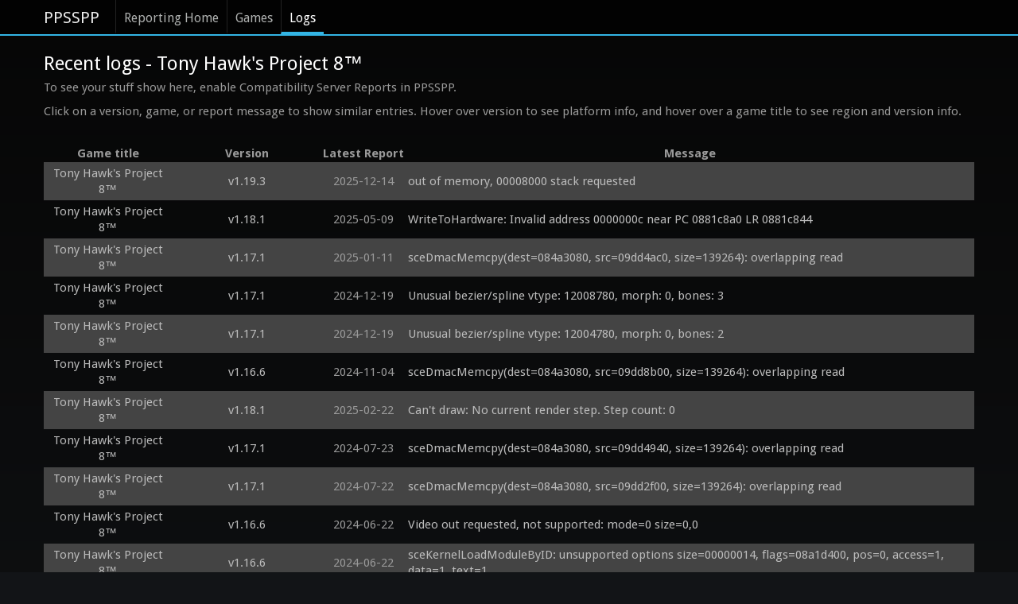

--- FILE ---
content_type: text/html; charset=utf-8
request_url: https://report.ppsspp.org/logs/game/ULUS10197_2.03
body_size: 6432
content:
<!doctype html>
<!--[if lt IE 7]> <html class="no-js lt-ie9 lt-ie8 lt-ie7" lang="en"> <![endif]-->
<!--[if IE 7]>		<html class="no-js lt-ie9 lt-ie8" lang="en"> <![endif]-->
<!--[if IE 8]>		<html class="no-js lt-ie9" lang="en"> <![endif]-->
<!--[if gt IE 8]><!--> <html class="no-js" lang="en"> <!--<![endif]-->
<head>
	<meta charset="utf-8">
	<meta http-equiv="X-UA-Compatible" content="IE=edge,chrome=1">
	<title>Tony Hawk&#039;s Project 8™ - PPSSPP Reporting: Recent Logs</title>
	<link rel="stylesheet" href="/css/style.min.css">
	<link rel="stylesheet" href="/css/logs.min.css">
	<script src="/js/libs/modernizr-2.5.3-respond-1.1.0.min.js"></script>
</head>
<body>
	<div class="navbar navbar-fixed-top"><div class="navbar-inner"><div class="container">
		<a class="brand" href="//www.ppsspp.org/index.html">PPSSPP</a>
		<div class="nav">
			<ul class="nav">
				<li><a href="/">Reporting Home</a></li>
				<li><a href="/games">Games</a></li>
				<li class="active"><a href="/logs">Logs</a></li>
			</ul>
		</div>
	</div></div></div>
	<div class="container report-ppsspp-org" id="page-reporting-logs">
		<h2 class="page-title">Recent logs - Tony Hawk&#039;s Project 8™</h2>
		<p>To see your stuff show here, enable Compatibility Server Reports in PPSSPP.</p>

		<p>Click on a version, game, or report message to show similar entries.  Hover over version to see platform info, and hover over a game title to see region and version info.</p>

		<table id="reporting-logs-table">
			<tr>
				<th>Game title</th>
				<th>Version</th>
				<th>Latest Report</th>
				<th>Message</th>
			</tr>
			<tr class="messages">
				<td class="title" title="ULUS10197_2.03"><a href="/logs/game/ULUS10197_2.03" class="title-text">Tony Hawk&#039;s Project 8™</a></td>
				<td class="version" title="Windows 64, Android
Mali-G52 MC2 ES 3.2 v1.r20p0-01rel0.2ecdebafc539890b5b86a06d83f2e755, ATI Technologies Inc.
MT6769Z, 8 cores, Half, Thumb, FastMult, EDSP, TLS, VFP, VFPv3, VFPv4, NEON, IDIVa, IDIVt, AuthenticAMD, 2 cores, SSE, SSE2, SSE3, SSSE3, SSE4.1, SSE4.2, SSE4A, AVX, AVX2, FMA3, AES, SHA, F16C, BMI1, BMI2, POPCNT, MOVBE, LZCNT, 64-bit support"><a href="/logs/version/v1.19.3" class="version-text">v1.19.3</a></td>
				<td class="latest_report-text" title="2025-12-14 21:33:35 UTC">2025-12-14</td>
				<td class="message"><a href="/logs/kind/1231" class="message-text">out of memory, 00008000 stack requested</a></td>
			</tr><tr class="messages">
				<td class="title" title="ULUS10197_2.03"><a href="/logs/game/ULUS10197_2.03" class="title-text">Tony Hawk&#039;s Project 8™</a></td>
				<td class="version" title="Android
PowerVR Rogue GE8320 ES 3.2 build 1.11@5425693
MT6762V/WD, 8 cores, NEON, 64-bit"><a href="/logs/version/v1.18.1" class="version-text">v1.18.1</a></td>
				<td class="latest_report-text" title="2025-05-09 18:14:52 UTC">2025-05-09</td>
				<td class="message"><a href="/logs/kind/305" class="message-text">WriteToHardware: Invalid address 0000000c near PC 0881c8a0 LR 0881c844</a></td>
			</tr><tr class="messages">
				<td class="title" title="ULUS10197_2.03"><a href="/logs/game/ULUS10197_2.03" class="title-text">Tony Hawk&#039;s Project 8™</a></td>
				<td class="version" title="Android
Mali-G57 MC2
Unknown, 8 cores, NEON, 64-bit"><a href="/logs/version/v1.17.1" class="version-text">v1.17.1</a></td>
				<td class="latest_report-text" title="2025-01-11 02:59:20 UTC">2025-01-11</td>
				<td class="message"><a href="/logs/kind/964" class="message-text">sceDmacMemcpy(dest=084a3080, src=09dd4ac0, size=139264): overlapping read</a></td>
			</tr><tr class="messages">
				<td class="title" title="ULUS10197_2.03"><a href="/logs/game/ULUS10197_2.03" class="title-text">Tony Hawk&#039;s Project 8™</a></td>
				<td class="version" title="Android
Mali-G57 MC2
Unknown, 8 cores, NEON, 64-bit"><a href="/logs/version/v1.17.1" class="version-text">v1.17.1</a></td>
				<td class="latest_report-text" title="2024-12-19 01:16:35 UTC">2024-12-19</td>
				<td class="message"><a href="/logs/kind/973" class="message-text">Unusual bezier/spline vtype: 12008780, morph: 0, bones: 3</a></td>
			</tr><tr class="messages">
				<td class="title" title="ULUS10197_2.03"><a href="/logs/game/ULUS10197_2.03" class="title-text">Tony Hawk&#039;s Project 8™</a></td>
				<td class="version" title="Android
Mali-G57 MC2
Unknown, 8 cores, NEON, 64-bit"><a href="/logs/version/v1.17.1" class="version-text">v1.17.1</a></td>
				<td class="latest_report-text" title="2024-12-19 01:16:37 UTC">2024-12-19</td>
				<td class="message"><a href="/logs/kind/973" class="message-text">Unusual bezier/spline vtype: 12004780, morph: 0, bones: 2</a></td>
			</tr><tr class="messages">
				<td class="title" title="ULUS10197_2.03"><a href="/logs/game/ULUS10197_2.03" class="title-text">Tony Hawk&#039;s Project 8™</a></td>
				<td class="version" title="Mac
Intel(R) Iris(TM) Graphics 6000
GenuineIntel, 2 cores, SSE, SSE2, SSE3, SSSE3, SSE4.1, SSE4.2, AVX, AVX2, FMA3, AES, TSX, F16C, BMI1, BMI2, POPCNT, MOVBE, LZCNT, 64-bit support"><a href="/logs/version/v1.16.6" class="version-text">v1.16.6</a></td>
				<td class="latest_report-text" title="2024-11-04 21:11:12 UTC">2024-11-04</td>
				<td class="message"><a href="/logs/kind/964" class="message-text">sceDmacMemcpy(dest=084a3080, src=09dd8b00, size=139264): overlapping read</a></td>
			</tr><tr class="messages">
				<td class="title" title="ULUS10197_2.03"><a href="/logs/game/ULUS10197_2.03" class="title-text">Tony Hawk&#039;s Project 8™</a></td>
				<td class="version" title="Android
Mali-G68, Mali-G52
Unknown, 8 cores, NEON, 64-bit"><a href="/logs/version/v1.18.1" class="version-text">v1.18.1</a></td>
				<td class="latest_report-text" title="2025-02-22 23:49:08 UTC">2025-02-22</td>
				<td class="message"><a href="/logs/kind/1195" class="message-text">Can&#039;t draw: No current render step. Step count: 0</a></td>
			</tr><tr class="messages">
				<td class="title" title="ULUS10197_2.03"><a href="/logs/game/ULUS10197_2.03" class="title-text">Tony Hawk&#039;s Project 8™</a></td>
				<td class="version" title="Android
Adreno (TM) 505
Qualcomm Technologies, Inc SDM43, 8 cores, Half, Thumb, FastMult, EDSP, TLS, VFP, VFPv3, VFPv4, NEON, IDIVa, IDIVt"><a href="/logs/version/v1.17.1" class="version-text">v1.17.1</a></td>
				<td class="latest_report-text" title="2024-07-23 05:56:53 UTC">2024-07-23</td>
				<td class="message"><a href="/logs/kind/964" class="message-text">sceDmacMemcpy(dest=084a3080, src=09dd4940, size=139264): overlapping read</a></td>
			</tr><tr class="messages">
				<td class="title" title="ULUS10197_2.03"><a href="/logs/game/ULUS10197_2.03" class="title-text">Tony Hawk&#039;s Project 8™</a></td>
				<td class="version" title="Android
Adreno (TM) 505
Qualcomm Technologies, Inc SDM43, 8 cores, Half, Thumb, FastMult, EDSP, TLS, VFP, VFPv3, VFPv4, NEON, IDIVa, IDIVt"><a href="/logs/version/v1.17.1" class="version-text">v1.17.1</a></td>
				<td class="latest_report-text" title="2024-07-22 17:19:29 UTC">2024-07-22</td>
				<td class="message"><a href="/logs/kind/964" class="message-text">sceDmacMemcpy(dest=084a3080, src=09dd2f00, size=139264): overlapping read</a></td>
			</tr><tr class="messages">
				<td class="title" title="ULUS10197_2.03"><a href="/logs/game/ULUS10197_2.03" class="title-text">Tony Hawk&#039;s Project 8™</a></td>
				<td class="version" title="Android
Adreno (TM) 610
Qualcomm Technologies, Inc KHAJE, 8 cores, NEON, 64-bit"><a href="/logs/version/v1.16.6" class="version-text">v1.16.6</a></td>
				<td class="latest_report-text" title="2024-06-22 13:41:53 UTC">2024-06-22</td>
				<td class="message"><a href="/logs/kind/863" class="message-text">Video out requested, not supported: mode=0 size=0,0</a></td>
			</tr><tr class="messages">
				<td class="title" title="ULUS10197_2.03"><a href="/logs/game/ULUS10197_2.03" class="title-text">Tony Hawk&#039;s Project 8™</a></td>
				<td class="version" title="Android
Adreno (TM) 610
Qualcomm Technologies, Inc KHAJE, 8 cores, NEON, 64-bit"><a href="/logs/version/v1.16.6" class="version-text">v1.16.6</a></td>
				<td class="latest_report-text" title="2024-06-22 13:41:52 UTC">2024-06-22</td>
				<td class="message"><a href="/logs/kind/456" class="message-text">sceKernelLoadModuleByID: unsupported options size=00000014, flags=08a1d400, pos=0, access=1, data=1, text=1</a></td>
			</tr><tr class="messages">
				<td class="title" title="ULUS10197_2.03"><a href="/logs/game/ULUS10197_2.03" class="title-text">Tony Hawk&#039;s Project 8™</a></td>
				<td class="version" title="Android
Adreno (TM) 610
Qualcomm Technologies, Inc KHAJE, 8 cores, NEON, 64-bit"><a href="/logs/version/v1.16.6" class="version-text">v1.16.6</a></td>
				<td class="latest_report-text" title="2024-06-22 13:41:53 UTC">2024-06-22</td>
				<td class="message"><a href="/logs/kind/456" class="message-text">sceKernelLoadModuleByID: unsupported options size=00000014, flags=0000001c, pos=0, access=1, data=2, text=2</a></td>
			</tr><tr class="messages">
				<td class="title" title="ULUS10197_2.03"><a href="/logs/game/ULUS10197_2.03" class="title-text">Tony Hawk&#039;s Project 8™</a></td>
				<td class="version" title="iOS
Apple Inc.
Unknown, 2 cores, SWP, Half, FastMult, EDSP, ThumbEE, TLS, VFP, VFPv3, NEON, 64-bit"><a href="/logs/version/v1.17.1-491-g9cdd97c13b" class="version-text">v1.17.1-491-g9cdd97c13b</a></td>
				<td class="latest_report-text" title="2024-05-30 01:20:22 UTC">2024-05-30</td>
				<td class="message"><a href="/logs/kind/456" class="message-text">sceKernelLoadModuleByID: unsupported options size=00000014, flags=089a5164, pos=0, access=1, data=2, text=2</a></td>
			</tr><tr class="messages">
				<td class="title" title="ULUS10197_2.03"><a href="/logs/game/ULUS10197_2.03" class="title-text">Tony Hawk&#039;s Project 8™</a></td>
				<td class="version" title="Android
Mali-G57 MC2
MT6833GP, 8 cores, NEON, 64-bit"><a href="/logs/version/v1.15.3" class="version-text">v1.15.3</a></td>
				<td class="latest_report-text" title="2024-05-04 09:13:45 UTC">2024-05-04</td>
				<td class="message"><a href="/logs/kind/455" class="message-text">sceKernelLoadModule: unsupported options size=00000014, flags=000001a4, pos=0, access=1, data=2, text=2</a></td>
			</tr><tr class="messages">
				<td class="title" title="ULUS10197_2.03"><a href="/logs/game/ULUS10197_2.03" class="title-text">Tony Hawk&#039;s Project 8™</a></td>
				<td class="version" title="Android
Mali-G57 MC2
MT6833GP, 8 cores, NEON, 64-bit"><a href="/logs/version/v1.15.3" class="version-text">v1.15.3</a></td>
				<td class="latest_report-text" title="2024-05-04 09:13:44 UTC">2024-05-04</td>
				<td class="message"><a href="/logs/kind/455" class="message-text">sceKernelLoadModule: unsupported options size=00000014, flags=000001a4, pos=0, access=1, data=1, text=1</a></td>
			</tr><tr class="messages">
				<td class="title" title="ULUS10197_2.03"><a href="/logs/game/ULUS10197_2.03" class="title-text">Tony Hawk&#039;s Project 8™</a></td>
				<td class="version" title="Android
Mali-G57 MC2
MT6833GP, 8 cores, NEON, 64-bit"><a href="/logs/version/v1.15.3" class="version-text">v1.15.3</a></td>
				<td class="latest_report-text" title="2024-05-04 09:13:41 UTC">2024-05-04</td>
				<td class="message"><a href="/logs/kind/455" class="message-text">sceKernelLoadModule: unsupported options size=00000014, flags=0899a900, pos=0, access=1, data=2, text=2</a></td>
			</tr><tr class="messages">
				<td class="title" title="ULUS10197_2.03"><a href="/logs/game/ULUS10197_2.03" class="title-text">Tony Hawk&#039;s Project 8™</a></td>
				<td class="version" title="Android
Mali-G57 MC2
MT6833GP, 8 cores, NEON, 64-bit"><a href="/logs/version/v1.15.3" class="version-text">v1.15.3</a></td>
				<td class="latest_report-text" title="2024-05-04 09:13:43 UTC">2024-05-04</td>
				<td class="message"><a href="/logs/kind/455" class="message-text">sceKernelLoadModule: unsupported options size=00000014, flags=0899a900, pos=0, access=1, data=1, text=1</a></td>
			</tr><tr class="messages">
				<td class="title" title="ULUS10197_2.03"><a href="/logs/game/ULUS10197_2.03" class="title-text">Tony Hawk&#039;s Project 8™</a></td>
				<td class="version" title="Android
Mali-G57 MC2, Adreno™ 619 ES 3.2 V@0530.51 (GIT@82d27a90b3, I4ee8f6bced, 1689170680) (Date:07/12/23), Adreno™ 610 ES 3.2 V@0615.76 (GIT@fc9849b050, Ibccd5936db, 1700474993) (Date:11/20/23)
Unknown, 8 cores, NEON, 64-bit, MT6833GP, 8 cores, NEON, 64-bit"><a href="/logs/version/v1.17.1" class="version-text">v1.17.1</a></td>
				<td class="latest_report-text" title="2024-10-07 16:13:07 UTC">2024-10-07</td>
				<td class="message"><a href="/logs/kind/455" class="message-text">sceKernelLoadModule: unsupported options size=00000014, flags=00000000, pos=0, access=1, data=1, text=1</a></td>
			</tr><tr class="messages">
				<td class="title" title="ULUS10197_2.03"><a href="/logs/game/ULUS10197_2.03" class="title-text">Tony Hawk&#039;s Project 8™</a></td>
				<td class="version" title="Android
Mali-G57 MC2, Adreno™ 619 ES 3.2 V@0530.51 (GIT@82d27a90b3, I4ee8f6bced, 1689170680) (Date:07/12/23), Adreno™ 610 ES 3.2 V@0615.76 (GIT@fc9849b050, Ibccd5936db, 1700474993) (Date:11/20/23)
Unknown, 8 cores, NEON, 64-bit, MT6833GP, 8 cores, NEON, 64-bit"><a href="/logs/version/v1.17.1" class="version-text">v1.17.1</a></td>
				<td class="latest_report-text" title="2024-10-07 16:13:08 UTC">2024-10-07</td>
				<td class="message"><a href="/logs/kind/455" class="message-text">sceKernelLoadModule: unsupported options size=00000014, flags=00000000, pos=0, access=1, data=2, text=2</a></td>
			</tr><tr class="messages">
				<td class="title" title="ULUS10197_2.03"><a href="/logs/game/ULUS10197_2.03" class="title-text">Tony Hawk&#039;s Project 8™</a></td>
				<td class="version" title="iOS
Apple Inc.
Unknown, 6 cores, SWP, Half, FastMult, EDSP, ThumbEE, TLS, VFP, VFPv3, NEON, 64-bit"><a href="/logs/version/v1.15.4-69-gca75e2015" class="version-text">v1.15.4-69-gca75e2015</a></td>
				<td class="latest_report-text" title="2024-01-29 05:04:22 UTC">2024-01-29</td>
				<td class="message"><a href="/logs/kind/304" class="message-text">ReadFromHardware: Invalid address 0a000000 near PC 0881c020 LR 0881c008</a></td>
			</tr><tr class="messages">
				<td class="title" title="ULUS10197_2.03"><a href="/logs/game/ULUS10197_2.03" class="title-text">Tony Hawk&#039;s Project 8™</a></td>
				<td class="version" title="iOS
Apple Inc.
Unknown, 6 cores, SWP, Half, FastMult, EDSP, ThumbEE, TLS, VFP, VFPv3, NEON, 64-bit"><a href="/logs/version/v1.15.4-69-gca75e2015" class="version-text">v1.15.4-69-gca75e2015</a></td>
				<td class="latest_report-text" title="2024-01-29 05:04:22 UTC">2024-01-29</td>
				<td class="message"><a href="/logs/kind/305" class="message-text">WriteToHardware: Invalid address 0a000000 near PC 0881c01c LR 0881c008</a></td>
			</tr><tr class="messages">
				<td class="title" title="ULUS10197_2.03"><a href="/logs/game/ULUS10197_2.03" class="title-text">Tony Hawk&#039;s Project 8™</a></td>
				<td class="version" title="iOS
Apple Inc.
Unknown, 6 cores, SWP, Half, FastMult, EDSP, ThumbEE, TLS, VFP, VFPv3, NEON, 64-bit"><a href="/logs/version/v1.15.4-69-gca75e2015" class="version-text">v1.15.4-69-gca75e2015</a></td>
				<td class="latest_report-text" title="2024-01-29 05:04:18 UTC">2024-01-29</td>
				<td class="message"><a href="/logs/kind/305" class="message-text">WriteToHardware: Invalid address 00000000 near PC 0881c814 LR 0881c7c0</a></td>
			</tr><tr class="messages">
				<td class="title" title="ULUS10197_2.03"><a href="/logs/game/ULUS10197_2.03" class="title-text">Tony Hawk&#039;s Project 8™</a></td>
				<td class="version" title="iOS, Android
Apple Inc., Adreno (TM) 505
Qualcomm Technologies, Inc SDM43, 8 cores, NEON, 64-bit, Unknown, 6 cores, SWP, Half, FastMult, EDSP, ThumbEE, TLS, VFP, VFPv3, NEON, 64-bit"><a href="/logs/version/v1.17.1" class="version-text">v1.17.1</a></td>
				<td class="latest_report-text" title="2024-10-20 16:44:46 UTC">2024-10-20</td>
				<td class="message"><a href="/logs/kind/304" class="message-text">ReadFromHardware: Invalid address 00000000 near PC 0881c150 LR 0881c14c</a></td>
			</tr><tr class="messages">
				<td class="title" title="ULUS10197_2.03"><a href="/logs/game/ULUS10197_2.03" class="title-text">Tony Hawk&#039;s Project 8™</a></td>
				<td class="version" title="iOS
Apple Inc.
Unknown, 6 cores, SWP, Half, FastMult, EDSP, ThumbEE, TLS, VFP, VFPv3, NEON, 64-bit"><a href="/logs/version/v1.15.4-69-gca75e2015" class="version-text">v1.15.4-69-gca75e2015</a></td>
				<td class="latest_report-text" title="2024-01-29 04:48:02 UTC">2024-01-29</td>
				<td class="message"><a href="/logs/kind/304" class="message-text">ReadFromHardware: Invalid address 00000048 near PC 08815f34 LR 08815f24</a></td>
			</tr><tr class="messages">
				<td class="title" title="ULUS10197_2.03"><a href="/logs/game/ULUS10197_2.03" class="title-text">Tony Hawk&#039;s Project 8™</a></td>
				<td class="version" title="iOS
Apple Inc.
Unknown, 6 cores, SWP, Half, FastMult, EDSP, ThumbEE, TLS, VFP, VFPv3, NEON, 64-bit"><a href="/logs/version/v1.15.4-69-gca75e2015" class="version-text">v1.15.4-69-gca75e2015</a></td>
				<td class="latest_report-text" title="2024-01-29 04:47:15 UTC">2024-01-29</td>
				<td class="message"><a href="/logs/kind/304" class="message-text">ReadFromHardware: Invalid address 0a0000a0 near PC 089901e8 LR 089901ec</a></td>
			</tr><tr class="messages">
				<td class="title" title="ULUS10197_2.03"><a href="/logs/game/ULUS10197_2.03" class="title-text">Tony Hawk&#039;s Project 8™</a></td>
				<td class="version" title="Android
PowerVR Rogue GE8322 ES 3.2 build 1.18@6267915
UNISOC SC9863A, 8 cores, Half, Thumb, FastMult, EDSP, TLS, VFP, VFPv3, VFPv4, NEON, IDIVa, IDIVt"><a href="/logs/version/v1.16.6" class="version-text">v1.16.6</a></td>
				<td class="latest_report-text" title="2024-01-06 18:33:00 UTC">2024-01-06</td>
				<td class="message"><a href="/logs/kind/455" class="message-text">sceKernelLoadModule: unsupported options size=00000014, flags=08c98210, pos=0, access=1, data=2, text=2</a></td>
			</tr><tr class="messages">
				<td class="title" title="ULUS10197_2.03"><a href="/logs/game/ULUS10197_2.03" class="title-text">Tony Hawk&#039;s Project 8™</a></td>
				<td class="version" title="Android
PowerVR Rogue GE8322 ES 3.2 build 1.18@6267915
UNISOC SC9863A, 8 cores, Half, Thumb, FastMult, EDSP, TLS, VFP, VFPv3, VFPv4, NEON, IDIVa, IDIVt"><a href="/logs/version/v1.16.6" class="version-text">v1.16.6</a></td>
				<td class="latest_report-text" title="2024-01-06 18:32:58 UTC">2024-01-06</td>
				<td class="message"><a href="/logs/kind/455" class="message-text">sceKernelLoadModule: unsupported options size=00000014, flags=08caf9fc, pos=0, access=1, data=1, text=1</a></td>
			</tr><tr class="messages">
				<td class="title" title="ULUS10197_2.03"><a href="/logs/game/ULUS10197_2.03" class="title-text">Tony Hawk&#039;s Project 8™</a></td>
				<td class="version" title="Linux
ARM
Amlogic, 4 cores, NEON, 64-bit"><a href="/logs/version/v1.12.3-1264-gf8c219b7f" class="version-text">v1.12.3-1264-gf8c219b7f</a></td>
				<td class="latest_report-text" title="2023-12-09 17:33:29 UTC">2023-12-09</td>
				<td class="message"><a href="/logs/kind/1110" class="message-text">Failed to read valid video stream data from header</a></td>
			</tr><tr class="messages">
				<td class="title" title="ULUS10197_2.03"><a href="/logs/game/ULUS10197_2.03" class="title-text">Tony Hawk&#039;s Project 8™</a></td>
				<td class="version" title="Android
Mali-G52 MC2
MT6769V/CT, 8 cores, Half, Thumb, FastMult, EDSP, TLS, VFP, VFPv3, VFPv4, NEON, IDIVa, IDIVt"><a href="/logs/version/v1.9.4" class="version-text">v1.9.4</a></td>
				<td class="latest_report-text" title="2023-12-06 21:43:04 UTC">2023-12-06</td>
				<td class="message"><a href="/logs/kind/964" class="message-text">sceDmacMemcpy(dest=04000000, src=08510000, size=557056): overlapping read</a></td>
			</tr><tr class="messages">
				<td class="title" title="ULUS10197_2.03"><a href="/logs/game/ULUS10197_2.03" class="title-text">Tony Hawk&#039;s Project 8™</a></td>
				<td class="version" title="Android
Adreno™ 308 ES 3.0 V@269.0 AU@08.01.00.312.045 (GIT@If99a9f7b1f)
Qualcomm Technologies, Inc MSM89, 4 cores, Half, Thumb, FastMult, EDSP, TLS, VFP, VFPv3, VFPv4, NEON, IDIVa, IDIVt"><a href="/logs/version/v1.16.6" class="version-text">v1.16.6</a></td>
				<td class="latest_report-text" title="2023-11-12 17:22:07 UTC">2023-11-12</td>
				<td class="message"><a href="/logs/kind/964" class="message-text">sceDmacMemcpy(dest=084a3080, src=09ddbc40, size=139264): overlapping read</a></td>
			</tr><tr class="messages">
				<td class="title" title="ULUS10197_2.03"><a href="/logs/game/ULUS10197_2.03" class="title-text">Tony Hawk&#039;s Project 8™</a></td>
				<td class="version" title="Android
Adreno™ 308 ES 3.0 V@269.0 AU@08.01.00.312.045 (GIT@If99a9f7b1f)
Qualcomm Technologies, Inc MSM89, 4 cores, Half, Thumb, FastMult, EDSP, TLS, VFP, VFPv3, VFPv4, NEON, IDIVa, IDIVt"><a href="/logs/version/v1.16.6" class="version-text">v1.16.6</a></td>
				<td class="latest_report-text" title="2023-11-01 01:10:10 UTC">2023-11-01</td>
				<td class="message"><a href="/logs/kind/964" class="message-text">sceDmacMemcpy(dest=084a3080, src=09dd2fc0, size=139264): overlapping read</a></td>
			</tr><tr class="messages">
				<td class="title" title="ULUS10197_2.03"><a href="/logs/game/ULUS10197_2.03" class="title-text">Tony Hawk&#039;s Project 8™</a></td>
				<td class="version" title="Android
Adreno™ 308 ES 3.0 V@269.0 AU@08.01.00.312.045 (GIT@If99a9f7b1f)
Qualcomm Technologies, Inc MSM89, 4 cores, Half, Thumb, FastMult, EDSP, TLS, VFP, VFPv3, VFPv4, NEON, IDIVa, IDIVt"><a href="/logs/version/v1.16.6" class="version-text">v1.16.6</a></td>
				<td class="latest_report-text" title="2023-11-10 23:38:27 UTC">2023-11-10</td>
				<td class="message"><a href="/logs/kind/964" class="message-text">sceDmacMemcpy(dest=084a3080, src=09dd3cc0, size=139264): overlapping read</a></td>
			</tr><tr class="messages">
				<td class="title" title="ULUS10197_2.03"><a href="/logs/game/ULUS10197_2.03" class="title-text">Tony Hawk&#039;s Project 8™</a></td>
				<td class="version" title="Windows, Windows 64, Android, Linux, Mac
Software, Adreno™ 305 ES 3.0 V@84.0 , Mali-T628 ES 3.0, Adreno™ 306 ES 3.0 V@140.0 (GIT@Ia10634f51b), Mali-T860 ES 3.2 v1.r12p0-04rel0.44f2946824bb8739781564bffe2110c9, Intel(R) G41 Express Chipset, Mali-G71 ES 3.2 v1.r5p0-01rel0.3d0f70caac75835c7499d0b80a74ae47, Intel HD Graphics 3000 OpenGL Engine 3.3 INTEL-10.4.14, Adreno™ 506 ES 3.2 V@269.0 (GIT@368094a, I26dffed9a4) (Date:12/03/17), PowerVR Rogue GE8320 ES 3.2 build 1.9@4971894, Mali-T720 ES 3.1 v1.r22p0-01rel0.721016e7fa4428166367fb84043ac702, GeForce GT 545 4.6.0 391.35, Mali-T820 ES 3.2 v1.r21p0-01rel0.c86956bbb1675f8b17ec93dddaa0b2ef, Adreno™ 308 ES 3.0 V@251.0 AU@08.00.00.312.030 (GIT@Ie4790512f3), Mali-T830 ES 3.2 v1.r22p0-01rel0.9ec4ae29cda192f74d35a11091de4ace, Adreno™ 308 ES 3.0 V@269.0 AU@08.01.00.312.045 (GIT@If99a9f7b1f), PowerVR Rogue GE8320 ES 3.2 build 1.10@5130912, ARM, Adreno™ 505 ES 3.2 V@331.0 (GIT@7adeec4758, I21281c58c8) (Date:12/27/18), PowerVR Rogue GE8322 ES 3.2 build 1.10@5187610, Adreno™ 505 ES 3.2 V@326.0 (GIT@c28
GenuineIntel, 2 cores, SSE, SSE2, SSE3, SSSE3, SSE4.1, 64-bit support, GenuineIntel, 2 cores, SSE, SSE2, SSE3, SSSE3, 64-bit support, Qualcomm MSM8226, 4 cores, SWP, Half, Thumb, FastMult, EDSP, TLS, VFP, VFPv3, VFPv4, NEON, IDIVa, IDIVt, Samsung EXYNOS5420, 4 cores, SWP, Half, Thumb, FastMult, EDSP, TLS, VFP, VFPv3, VFPv4, NEON, IDIVa, IDIVt, Unknown, 8 cores, Half, Thumb, FastMult, EDSP, TLS, VFP, VFPv3, VFPv4, NEON, IDIVa, IDIVt, Unknown, 8 cores, NEON, 64-bit, Unknown, 4 cores, NEON, 64-bit, Unknown, 4 cores, Half, Thumb, FastMult, EDSP, TLS, VFP, VFPv3, VFPv4, NEON, IDIVa, IDIVt, MT6750T, 8 cores, NEON, 64-bit, e	: MSM8937, 8 cores, Half, Thumb, FastMult, EDSP, TLS, VFP, VFPv3, VFPv4, NEON, IDIVa, IDIVt, bigfish, 4 cores, Half, Thumb, FastMult, EDSP, TLS, VFP, VFPv3, VFPv4, NEON, IDIVa, IDIVt, Qualcomm Technologies, Inc MSM89, 8 cores, NEON, 64-bit, Qualcomm Technologies, Inc MSM89, 4 cores, SWP, Half, Thumb, FastMult, EDSP, TLS, VFP, VFPv3, VFPv4, NEON, IDIVa, IDIVt, Qualcomm Technologies, Inc MSM89, 4 "><a href="/logs/version/v1.17.1-980-gabaea0197b" class="version-text">v1.17.1-980-gabaea0197b</a></td>
				<td class="latest_report-text" title="2026-01-05 23:30:02 UTC">2026-01-05</td>
				<td class="message"><a href="/logs/kind/1176" class="message-text">Unaligned icache invalidation of 0889d2f0 (0889d2f0 + 0) at PC=0889ae6c</a></td>
			</tr><tr class="messages">
				<td class="title" title="ULUS10197_2.03"><a href="/logs/game/ULUS10197_2.03" class="title-text">Tony Hawk&#039;s Project 8™</a></td>
				<td class="version" title="Android
Mali-400 MP ES 2.0
sc8830, 4 cores, SWP, Half, Thumb, FastMult, EDSP, TLS, VFP, VFPv3, VFPv4, NEON, IDIVa, IDIVt"><a href="/logs/version/v1.14.2" class="version-text">v1.14.2</a></td>
				<td class="latest_report-text" title="2023-04-27 01:34:39 UTC">2023-04-27</td>
				<td class="message"><a href="/logs/kind/1157" class="message-text">UI scissor out of bounds in GamePauseScreen: 325,20-200,940 / 960,540</a></td>
			</tr><tr class="messages">
				<td class="title" title="ULUS10197_2.03"><a href="/logs/game/ULUS10197_2.03" class="title-text">Tony Hawk&#039;s Project 8™</a></td>
				<td class="version" title="Android
Mali-400 MP ES 2.0
sc8830, 4 cores, SWP, Half, Thumb, FastMult, EDSP, TLS, VFP, VFPv3, VFPv4, NEON, IDIVa, IDIVt"><a href="/logs/version/v1.14.2" class="version-text">v1.14.2</a></td>
				<td class="latest_report-text" title="2023-04-27 01:34:38 UTC">2023-04-27</td>
				<td class="message"><a href="/logs/kind/1157" class="message-text">UI scissor out of bounds in GamePauseScreen: 0,20-315,940 / 960,540</a></td>
			</tr><tr class="messages">
				<td class="title" title="ULUS10197_2.03"><a href="/logs/game/ULUS10197_2.03" class="title-text">Tony Hawk&#039;s Project 8™</a></td>
				<td class="version" title="Android
Mali-400 MP ES 2.0
sc8830, 4 cores, SWP, Half, Thumb, FastMult, EDSP, TLS, VFP, VFPv3, VFPv4, NEON, IDIVa, IDIVt"><a href="/logs/version/v1.14.2" class="version-text">v1.14.2</a></td>
				<td class="latest_report-text" title="2023-04-27 01:34:38 UTC">2023-04-27</td>
				<td class="message"><a href="/logs/kind/1157" class="message-text">UI scissor out of bounds in GamePauseScreen: 1146,11-534,293 / 960,540</a></td>
			</tr><tr class="messages">
				<td class="title" title="ULUS10197_2.03"><a href="/logs/game/ULUS10197_2.03" class="title-text">Tony Hawk&#039;s Project 8™</a></td>
				<td class="version" title="Android
Mali-400 MP ES 2.0
sc8830, 4 cores, SWP, Half, Thumb, FastMult, EDSP, TLS, VFP, VFPv3, VFPv4, NEON, IDIVa, IDIVt"><a href="/logs/version/v1.14.2" class="version-text">v1.14.2</a></td>
				<td class="latest_report-text" title="2023-04-27 01:34:37 UTC">2023-04-27</td>
				<td class="message"><a href="/logs/kind/1157" class="message-text">UI scissor out of bounds in GamePauseScreen: 0,11-1129,293 / 960,540</a></td>
			</tr><tr class="messages">
				<td class="title" title="ULUS10197_2.03"><a href="/logs/game/ULUS10197_2.03" class="title-text">Tony Hawk&#039;s Project 8™</a></td>
				<td class="version" title="iOS, Android
Mali-G71, Apple A15 GPU
Unknown, 8 cores, NEON, 64-bit, Unknown, 6 cores, SWP, Half, FastMult, EDSP, ThumbEE, TLS, VFP, VFPv3, NEON, 64-bit"><a href="/logs/version/v1.17.3" class="version-text">v1.17.3</a></td>
				<td class="latest_report-text" title="2024-12-07 19:30:46 UTC">2024-12-07</td>
				<td class="message"><a href="/logs/kind/964" class="message-text">sceDmacMemcpy(dest=084a3080, src=09ddf380, size=139264): overlapping read</a></td>
			</tr><tr class="messages">
				<td class="title" title="ULUS10197_2.03"><a href="/logs/game/ULUS10197_2.03" class="title-text">Tony Hawk&#039;s Project 8™</a></td>
				<td class="version" title="iOS, Android
Adreno™ 618 ES 3.2 V@0502.0 (GIT@e1ac91e, I2b3b5fbd00, 1605636002) (Date:11/17/20), Apple Inc., Apple Inc., Apple Inc., Apple Inc., Apple Inc., Apple Inc., Apple Inc., Adreno (TM) 630, Mali-G57, Mali-G57 MC2 ES 3.2 v1.r38p1, Apple Inc., Mali-G57 MC2, Apple Inc., Apple Inc., Apple Inc., Apple A16 GPU, Apple A15 GPU, Apple A13 GPU, Apple Inc., Apple Inc., Apple Inc., Apple Inc., Apple A15 GPU, Apple A13 GPU, Apple Inc., Apple A15 GPU, Apple A16 GPU, Apple A18 GPU, Apple A18 GPU, Apple A18 GPU
Unknown, 8 cores, NEON, 64-bit, Qualcomm Technologies, Inc SDM84, 8 cores, NEON, 64-bit, Qualcomm Technologies, Inc SDMMA, 8 cores, NEON, 64-bit, Unknown, 6 cores, SWP, Half, FastMult, EDSP, ThumbEE, TLS, VFP, VFPv3, NEON, 64-bit, Unknown, 2 cores, SWP, Half, FastMult, EDSP, ThumbEE, TLS, VFP, VFPv3, NEON, 64-bit, Unknown, 8 cores, SWP, Half, FastMult, EDSP, ThumbEE, TLS, VFP, VFPv3, NEON, 64-bit, Unisoc T606, 8 cores, NEON, 64-bit"><a href="/logs/version/v1.17.4-1" class="version-text">v1.17.4-1</a></td>
				<td class="latest_report-text" title="2025-12-26 20:19:34 UTC">2025-12-26</td>
				<td class="message"><a href="/logs/kind/1176" class="message-text">Unaligned icache invalidation of 0889d2f0 (0889d2f0 + 0) at PC=0889ae60</a></td>
			</tr><tr class="messages">
				<td class="title" title="ULUS10197_2.03"><a href="/logs/game/ULUS10197_2.03" class="title-text">Tony Hawk&#039;s Project 8™</a></td>
				<td class="version" title="Android
PowerVR Rogue GE8320, PowerVR Rogue GE8300 ES 3.2 build 1.15@6070602
MT6761V/WBB, 4 cores, NEON, 64-bit, MT6762V/WD, 8 cores, NEON, 64-bit"><a href="/logs/version/v1.15.4" class="version-text">v1.15.4</a></td>
				<td class="latest_report-text" title="2024-05-22 15:43:01 UTC">2024-05-22</td>
				<td class="message"><a href="/logs/kind/964" class="message-text">sceDmacMemcpy(dest=04000000, src=08488000, size=557056): overlapping read</a></td>
			</tr><tr class="messages">
				<td class="title" title="ULUS10197_2.03"><a href="/logs/game/ULUS10197_2.03" class="title-text">Tony Hawk&#039;s Project 8™</a></td>
				<td class="version" title="Android
PowerVR Rogue GE8322 ES 3.2 build 1.11@5471373, PowerVR Rogue GE8320
Unisoc SC9863a, 8 cores, Half, Thumb, FastMult, EDSP, TLS, VFP, VFPv3, VFPv4, NEON, IDIVa, IDIVt, MT6762G, 8 cores, Half, Thumb, FastMult, EDSP, TLS, VFP, VFPv3, VFPv4, NEON, IDIVa, IDIVt"><a href="/logs/version/v1.17.1" class="version-text">v1.17.1</a></td>
				<td class="latest_report-text" title="2024-05-26 09:52:06 UTC">2024-05-26</td>
				<td class="message"><a href="/logs/kind/964" class="message-text">sceDmacMemcpy(dest=084a3080, src=09ddb1c0, size=139264): overlapping read</a></td>
			</tr><tr class="messages">
				<td class="title" title="ULUS10197_2.03"><a href="/logs/game/ULUS10197_2.03" class="title-text">Tony Hawk&#039;s Project 8™</a></td>
				<td class="version" title="Android
Adreno™ 330 ES 3.0 V@66.0 AU@04.04.02.052.139 AGARWALR_AU_LINUX_ANDROID_LNX.LA.3.5.1.2.04.04.02.052.139+PATCH[ES]_msm8974_LNX.L, PowerVR Rogue GE8320, PowerVR Rogue GE8300 ES 3.2 build 1.15@6070602, Adreno (TM) 610
Qualcomm MSM8974, 4 cores, SWP, Half, Thumb, FastMult, EDSP, TLS, VFP, VFPv3, VFPv4, NEON, IDIVa, IDIVt, MT6761V/WBB, 4 cores, NEON, 64-bit, MT6762V/WD, 8 cores, NEON, 64-bit, Qualcomm Technologies, Inc SM622, 8 cores, NEON, 64-bit"><a href="/logs/version/v1.15.4" class="version-text">v1.15.4</a></td>
				<td class="latest_report-text" title="2024-05-21 10:25:49 UTC">2024-05-21</td>
				<td class="message"><a href="/logs/kind/964" class="message-text">sceDmacMemcpy(dest=084a3080, src=09ddbf40, size=139264): overlapping read</a></td>
			</tr><tr class="messages">
				<td class="title" title="ULUS10197_2.03"><a href="/logs/game/ULUS10197_2.03" class="title-text">Tony Hawk&#039;s Project 8™</a></td>
				<td class="version" title="Android, Mac
Adreno™ 506 ES 3.2 V@331.0 (GIT@ca603fa, I84ffb30674) (Date:01/23/19), Mali-G51, PowerVR Rogue GE8320, Mali-G52 MC2, PowerVR Rogue GE8300, PowerVR Rogue GE8322 ES 3.2 build 1.18@6267915, Intel(R) Iris(TM) Graphics 6000
Unknown, 8 cores, NEON, 64-bit, Qualcomm Technologies, Inc MSM89, 8 cores, NEON, 64-bit, Hisilicon Kirin710, 8 cores, NEON, 64-bit, MT8768WT, 8 cores, NEON, 64-bit, MT8766B, 4 cores, NEON, 64-bit, MT6765G, 8 cores, NEON, 64-bit, GenuineIntel, 2 cores, SSE, SSE2, SSE3, SSSE3, SSE4.1, SSE4.2, AVX, AVX2, FMA3, AES, TSX, F16C, BMI1, BMI2, POPCNT, MOVBE, LZCNT, 64-bit support, UNISOC SC9863A, 8 cores, Half, Thumb, FastMult, EDSP, TLS, VFP, VFPv3, VFPv4, NEON, IDIVa, IDIVt"><a href="/logs/version/v1.18.1" class="version-text">v1.18.1</a></td>
				<td class="latest_report-text" title="2025-04-11 03:06:25 UTC">2025-04-11</td>
				<td class="message"><a href="/logs/kind/964" class="message-text">sceDmacMemcpy(dest=084a3080, src=09ddd980, size=139264): overlapping read</a></td>
			</tr><tr class="messages">
				<td class="title" title="ULUS10197_2.03"><a href="/logs/game/ULUS10197_2.03" class="title-text">Tony Hawk&#039;s Project 8™</a></td>
				<td class="version" title="Android
Mali-T830
Unknown, 8 cores, Half, Thumb, FastMult, EDSP, TLS, VFP, VFPv3, VFPv4, NEON, IDIVa, IDIVt"><a href="/logs/version/v1.11.3" class="version-text">v1.11.3</a></td>
				<td class="latest_report-text" title="2021-05-03 11:38:43 UTC">2021-05-03</td>
				<td class="message"><a href="/logs/kind/303" class="message-text">Unknown GetPointer 00000000 PC 08896fbc LR 08896fbc</a></td>
			</tr><tr class="messages">
				<td class="title" title="ULUS10197_2.03"><a href="/logs/game/ULUS10197_2.03" class="title-text">Tony Hawk&#039;s Project 8™</a></td>
				<td class="version" title="Android
Adreno™ 610 ES 3.2 V@415.0 (GIT@d20ce1a, Ia11ce2d146, 1608039182) (Date:12/15/20), Adreno™ 619 ES 3.2 V@444.0 (GIT@6fc670f, Ifdda647016, 1602766267) (Date:10/15/20)
Qualcomm Technologies, Inc TRINK, 8 cores, NEON, 64-bit, Qualcomm Technologies, Inc LAGOO, 8 cores, NEON, 64-bit"><a href="/logs/version/v1.11.3" class="version-text">v1.11.3</a></td>
				<td class="latest_report-text" title="2021-07-04 02:14:54 UTC">2021-07-04</td>
				<td class="message"><a href="/logs/kind/807" class="message-text">80630006=sceAtracSetDataAndGetID(08bac9c0, 80020323): invalid RIFF header</a></td>
			</tr><tr class="messages">
				<td class="title" title="ULUS10197_2.03"><a href="/logs/game/ULUS10197_2.03" class="title-text">Tony Hawk&#039;s Project 8™</a></td>
				<td class="version" title="Android
Mali-G72
Hisilicon Kirin970, 8 cores, NEON, 64-bit"><a href="/logs/version/v1.11" class="version-text">v1.11</a></td>
				<td class="latest_report-text" title="2021-02-09 21:05:21 UTC">2021-02-09</td>
				<td class="message"><a href="/logs/kind/964" class="message-text">sceDmacMemcpy(dest=084a3080, src=09dd52c0, size=139264): overlapping read</a></td>
			</tr><tr class="messages">
				<td class="title" title="ULUS10197_2.03"><a href="/logs/game/ULUS10197_2.03" class="title-text">Tony Hawk&#039;s Project 8™</a></td>
				<td class="version" title="Windows 64, Android, Linux
PowerVR Rogue GE8320 ES 3.2 build 1.10@5130912, Adreno (TM) 640, Mali-G71, Adreno™ 610 ES 3.2 V@444.0 (GIT@39a1dfd, Ic628754133, 1593471350) (Date:06/29/20), Intel Open Source Technology Center, PowerVR Rogue GE8320 ES 3.2 build 1.13@5776728, Mali-G51 ES 3.2 v1.r18p0-01rel0.caae7eec9919d9090a8a7e777d44918f, Mali-G76 MC4 ES 3.2 v1.r26p0-01eac0.47724d85b0d6a635c0153b743011d062, Adreno (TM) 506, Adreno™ 610 ES 3.2 V@0502.0 (GIT@5eaa426211, I07ee46fc66, 1633700387) (Date:10/08/21), PowerVR Rogue GE8320, Mali-G57 MC2, Mali-G52 MC2, Adreno (TM) 610, Adreno (TM) 619, PowerVR Rogue GE8322, Mali-G57 MC2, NVIDIA GeForce GTX 1660 SUPER
GenuineIntel, 4 cores, SSE, SSE2, SSE3, SSSE3, SSE4.1, SSE4.2, AVX, AES, 64-bit support, Unknown, 8 cores, Half, Thumb, FastMult, EDSP, TLS, VFP, VFPv3, VFPv4, NEON, IDIVa, IDIVt, Unknown, 8 cores, NEON, 64-bit, Qualcomm Technologies, Inc SDM66, 8 cores, NEON, 64-bit, Qualcomm Technologies, Inc SDM45, 8 cores, Half, Thumb, FastMult, EDSP, TLS, VFP, VFPv3, VFPv4, NEON, IDIVa, IDIVt, MT6762V/WR, 8 cores, NEON, 64-bit, Qualcomm Technologies, Inc SM815, 8 cores, NEON, 64-bit, MT6769V/CB, 8 cores, NEON, 64-bit, MT6765G, 8 cores, NEON, 64-bit, Qualcomm Technologies, Inc BENGA, 8 cores, NEON, 64-bit, MT6785V/CD, 8 cores, NEON, 64-bit, vendor Kirin710, 8 cores, NEON, 64-bit, MT6781, 8 cores, NEON, 64-bit, Qualcomm Technologies, Inc SM622, 8 cores, NEON, 64-bit, AuthenticAMD, 6 cores, SSE, SSE2, SSE3, SSSE3, SSE4.1, SSE4.2, SSE4A, AVX, AVX2, FMA3, AES, SHA, F16C, BMI1, BMI2, POPCNT, MOVBE, LZCNT, 64-bit support, Unisoc L3R, 8 cores, NEON, 64-bit"><a href="/logs/version/v1.18.1-1889-g67ebee1483" class="version-text">v1.18.1-1889-g67ebee1483</a></td>
				<td class="latest_report-text" title="2025-06-04 17:40:43 UTC">2025-06-04</td>
				<td class="message"><a href="/logs/kind/239" class="message-text">Branch in RSRTComp delay slot at 08826700 in block starting at 088266fc</a></td>
			</tr><tr class="messages">
				<td class="title" title="ULUS10197_2.03"><a href="/logs/game/ULUS10197_2.03" class="title-text">Tony Hawk&#039;s Project 8™</a></td>
				<td class="version" title="Windows 64, Android
Adreno (TM) 616, Mali-G72, PowerVR Rogue GE8300 ES 3.2 build 1.11@5425693, PowerVR Rogue GE8320 ES 3.2 build 1.13@5776728, PowerVR Rogue GE8320, Adreno™ 619 ES 3.2 V@0502.0 (GIT@3c44ec2e9d, I9dd863ea0e, 1602076608) (Date:10/07/20), SraKmd, PowerVR Rogue GE8320 ES 3.2 build 1.13@5776728, PowerVR Rogue GE8320, Mali-G52, Mali-G57
Unknown, 8 cores, NEON, 64-bit, Qualcomm Technologies, Inc SDM71, 8 cores, Half, Thumb, FastMult, EDSP, TLS, VFP, VFPv3, VFPv4, NEON, IDIVa, IDIVt, AuthenticAMD, 8 cores, SSE, SSE2, SSE3, SSSE3, SSE4.1, SSE4.2, SSE4A, AVX, AES, 64-bit support, MT6762V/CR, 8 cores, Half, Thumb, FastMult, EDSP, TLS, VFP, VFPv3, VFPv4, NEON, IDIVa, IDIVt, MT6765V/CA, 8 cores, NEON, 64-bit, MT8167A, 4 cores, Half, Thumb, FastMult, EDSP, TLS, VFP, VFPv3, VFPv4, NEON, IDIVa, IDIVt, Qualcomm Technologies, Inc LAGOO, 8 cores, NEON, 64-bit, MT6765H, 8 cores, NEON, 64-bit, m7632, 4 cores, Half, Thumb, FastMult, EDSP, TLS, VFP, VFPv3, VFPv4, NEON, IDIVa, IDIVt"><a href="/logs/version/v1.9.4" class="version-text">v1.9.4</a></td>
				<td class="latest_report-text" title="2025-06-17 16:13:06 UTC">2025-06-17</td>
				<td class="message"><a href="/logs/kind/26" class="message-text">BREAK instruction hit</a></td>
			</tr><tr class="messages">
				<td class="title" title="ULUS10197_2.03"><a href="/logs/game/ULUS10197_2.03" class="title-text">Tony Hawk&#039;s Project 8™</a></td>
				<td class="version" title="Android
PowerVR Rogue GE8320 ES 3.2 build 1.10@5130912
MT6762V/CB, 8 cores, Half, Thumb, FastMult, EDSP, TLS, VFP, VFPv3, VFPv4, NEON, IDIVa, IDIVt"><a href="/logs/version/v1.10.3" class="version-text">v1.10.3</a></td>
				<td class="latest_report-text" title="2020-11-06 18:09:28 UTC">2020-11-06</td>
				<td class="message"><a href="/logs/kind/964" class="message-text">sceDmacMemcpy(dest=04088000, src=08488000, size=557056): overlapping read</a></td>
			</tr><tr class="messages">
				<td class="title" title="ULUS10197_2.03"><a href="/logs/game/ULUS10197_2.03" class="title-text">Tony Hawk&#039;s Project 8™</a></td>
				<td class="version" title="Android
PowerVR Rogue GE8320 ES 3.2 build 1.10@5130912
MT6762V/CB, 8 cores, Half, Thumb, FastMult, EDSP, TLS, VFP, VFPv3, VFPv4, NEON, IDIVa, IDIVt"><a href="/logs/version/v1.10.3" class="version-text">v1.10.3</a></td>
				<td class="latest_report-text" title="2020-11-05 11:31:43 UTC">2020-11-05</td>
				<td class="message"><a href="/logs/kind/964" class="message-text">sceDmacMemcpy(dest=04088000, src=08510000, size=557056): overlapping read</a></td>
			</tr><tr class="messages">
				<td class="title" title="ULUS10197_2.03"><a href="/logs/game/ULUS10197_2.03" class="title-text">Tony Hawk&#039;s Project 8™</a></td>
				<td class="version" title="Android
Adreno™ 308 ES 3.0 V@269.0 AU@08.01.00.312.045 (GIT@If99a9f7b1f), PowerVR Rogue GE8320 ES 3.2 build 1.10@5130912, Adreno™ 509 ES 3.2 V@415.0 (GIT@f2ab992, I401605978b, 1569657027) (Date:09/28/19), PowerVR Rogue GE8320 ES 3.2 build 1.10@5130912, PowerVR Rogue GE8320 ES 3.2 build 1.11@5425693, Adreno™ 610 ES 3.2 V@0502.0 (GIT@03e27f8, I326e6aff90, 1604374052) (Date:11/02/20), Mali-G72, PowerVR Rogue GE8320, Adreno™ 619 ES 3.2 V@0530.0 (GIT@badfd2c428, Ic89c6ea852, 1626248638) (Date:07/14/21)
Unknown, 8 cores, NEON, 64-bit, Qualcomm Technologies, Inc MSM89, 4 cores, Half, Thumb, FastMult, EDSP, TLS, VFP, VFPv3, VFPv4, NEON, IDIVa, IDIVt, Qualcomm Technologies, Inc SDM63, 8 cores, Half, Thumb, FastMult, EDSP, TLS, VFP, VFPv3, VFPv4, NEON, IDIVa, IDIVt, MT6762V/CB, 8 cores, Half, Thumb, FastMult, EDSP, TLS, VFP, VFPv3, VFPv4, NEON, IDIVa, IDIVt, MT6762V/WR, 8 cores, NEON, 64-bit, Qualcomm Technologies, Inc SM815, 8 cores, NEON, 64-bit, Qualcomm Technologies, Inc TRINK, 8 cores, NEON, 64-bit, MT6762V/WD, 8 cores, NEON, 64-bit, MT6765G, 8 cores, Half, Thumb, FastMult, EDSP, TLS, VFP, VFPv3, VFPv4, NEON, IDIVa, IDIVt"><a href="/logs/version/v1.9.4" class="version-text">v1.9.4</a></td>
				<td class="latest_report-text" title="2025-02-16 06:27:49 UTC">2025-02-16</td>
				<td class="message"><a href="/logs/kind/964" class="message-text">sceDmacMemcpy(dest=04000000, src=08400000, size=557056): overlapping read</a></td>
			</tr><tr class="messages">
				<td class="title" title="ULUS10197_2.03"><a href="/logs/game/ULUS10197_2.03" class="title-text">Tony Hawk&#039;s Project 8™</a></td>
				<td class="version" title="Android, Linux, Mac
PowerVR Rogue GE8320 ES 3.2 build 1.10@5130912, PowerVR Rogue GE8320 ES 3.2 build 1.10@5130912, Mesa DRI Intel® HD Graphics 620 (KBL GT2 3.0 Mesa 20.0.8, Adreno™ 610 ES 3.2 V@0502.0 (GIT@d4cfdf3, Ic907de5ed0, 1601055299) (Date:09/25/20), PowerVR Rogue GE8320 ES 3.2 build 1.13@5776728, Adreno (TM) 612, PowerVR Rogue GE8320, Adreno (TM) 619, Mali-G52, Mali-G57, Intel(R) Iris(TM) Graphics 6000
MT6762V/CB, 8 cores, Half, Thumb, FastMult, EDSP, TLS, VFP, VFPv3, VFPv4, NEON, IDIVa, IDIVt, GenuineIntel, 2 cores, SSE, SSE2, SSE3, SSSE3, SSE4.1, SSE4.2, AVX, AVX2, FMA3, AES, 64-bit support, MT6762V/WR, 8 cores, NEON, 64-bit, Qualcomm Technologies, Inc SM615, 8 cores, NEON, 64-bit, Qualcomm Technologies, Inc SM815, 8 cores, NEON, 64-bit, Qualcomm Technologies, Inc TRINK, 8 cores, NEON, 64-bit, MT8768WT, 8 cores, NEON, 64-bit, MT6762V/WD, 8 cores, NEON, 64-bit, Samsung A13 EUR OPEN REV02B boar, 8 cores, Half, Thumb, FastMult, EDSP, TLS, VFP, VFPv3, VFPv4, NEON, IDIVa, IDIVt, Unisoc T606, 8 cores, NEON, 64-bit, GenuineIntel, 2 cores, SSE, SSE2, SSE3, SSSE3, SSE4.1, SSE4.2, AVX, AVX2, FMA3, AES, TSX, F16C, BMI1, BMI2, POPCNT, MOVBE, LZCNT, 64-bit support"><a href="/logs/version/v1.7.0" class="version-text">v1.7.0</a></td>
				<td class="latest_report-text" title="2024-10-25 09:58:29 UTC">2024-10-25</td>
				<td class="message"><a href="/logs/kind/964" class="message-text">sceDmacMemcpy(dest=084a3080, src=09dd56c0, size=139264): overlapping read</a></td>
			</tr><tr class="messages">
				<td class="title" title="ULUS10197_2.03"><a href="/logs/game/ULUS10197_2.03" class="title-text">Tony Hawk&#039;s Project 8™</a></td>
				<td class="version" title="Android
Adreno™ 308 ES 3.0 V@269.0 AU@08.01.00.312.083 (GIT@I77d3059488), Mali-400 MP ES 2.0, Adreno (TM) 506
sc8830, 4 cores, SWP, Half, Thumb, FastMult, EDSP, TLS, VFP, VFPv3, VFPv4, NEON, IDIVa, IDIVt, Qualcomm Technologies, Inc MSM89, 4 cores, NEON, 64-bit, Qualcomm Technologies, Inc SDM45, 8 cores, NEON, 64-bit"><a href="/logs/version/v1.8.0" class="version-text">v1.8.0</a></td>
				<td class="latest_report-text" title="2024-01-05 10:40:50 UTC">2024-01-05</td>
				<td class="message"><a href="/logs/kind/807" class="message-text">80630006=sceAtracSetDataAndGetID(08bac9c0, 00020000): invalid RIFF header</a></td>
			</tr><tr class="messages">
				<td class="title" title="ULUS10197_2.03"><a href="/logs/game/ULUS10197_2.03" class="title-text">Tony Hawk&#039;s Project 8™</a></td>
				<td class="version" title="Android, Mac
Adreno (TM) 610, Mali-G51, Apple
Qualcomm Technologies, Inc SDM66, 8 cores, NEON, 64-bit, Hisilicon Kirin710, 8 cores, Half, Thumb, FastMult, EDSP, TLS, VFP, VFPv3, VFPv4, NEON, IDIVa, IDIVt, Apple M1, 8 cores, SWP, Half, FastMult, EDSP, TLS, VFP, NEON, 64-bit"><a href="/logs/version/v1.9.4" class="version-text">v1.9.4</a></td>
				<td class="latest_report-text" title="2025-10-04 03:50:13 UTC">2025-10-04</td>
				<td class="message"><a href="/logs/kind/964" class="message-text">sceDmacMemcpy(dest=04088000, src=08400000, size=557056): overlapping read</a></td>
			</tr><tr class="messages">
				<td class="title" title="ULUS10197_2.03"><a href="/logs/game/ULUS10197_2.03" class="title-text">Tony Hawk&#039;s Project 8™</a></td>
				<td class="version" title="Android
Adreno™ 506 ES 3.2 V@331.0 (GIT@98a7a73, I21281c58c8) (Date:12/18/18), Adreno™ 308 ES 3.0 V@331.0 (GIT@e6de3b7, I22091d40c2) (Date:08/07/19), Mali-G52 MC2, ARM, Mali-G51 ES 3.2 v1.r18p0-01rel0.732fbeb199bdd6db10f135e29216596d
Qualcomm Technologies, Inc MSM89, 4 cores, Half, Thumb, FastMult, EDSP, TLS, VFP, VFPv3, VFPv4, NEON, IDIVa, IDIVt, Qualcomm Technologies, Inc SDM63, 8 cores, Half, Thumb, FastMult, EDSP, TLS, VFP, VFPv3, VFPv4, NEON, IDIVa, IDIVt, m5621, 4 cores, Half, Thumb, FastMult, EDSP, TLS, VFP, VFPv3, VFPv4, NEON, IDIVa, IDIVt, MT6769V/CB, 8 cores, Half, Thumb, FastMult, EDSP, TLS, VFP, VFPv3, VFPv4, NEON, IDIVa, IDIVt, vendor Kirin710, 8 cores, Half, Thumb, FastMult, EDSP, TLS, VFP, VFPv3, VFPv4, NEON, IDIVa, IDIVt"><a href="/logs/version/v1.9.4" class="version-text">v1.9.4</a></td>
				<td class="latest_report-text" title="2024-08-08 13:17:40 UTC">2024-08-08</td>
				<td class="message"><a href="/logs/kind/304" class="message-text">ReadFromHardware: Invalid address ffffffff near PC ffffffff LR ffffffff</a></td>
			</tr><tr class="messages">
				<td class="title" title="ULUS10197_2.03"><a href="/logs/game/ULUS10197_2.03" class="title-text">Tony Hawk&#039;s Project 8™</a></td>
				<td class="version" title="Windows 64, Android
AMD Radeon HD 6310 Graphics, Adreno (TM) 505, Mali-400 MP ES 2.0, Mali-G72
SMDK4x12, 4 cores, SWP, Half, Thumb, FastMult, EDSP, TLS, VFP, VFPv3, NEON, Unknown, 8 cores, NEON, 64-bit, AuthenticAMD, 2 cores, SSE, SSE2, SSE3, SSSE3, SSE4A, 64-bit support, Qualcomm Technologies, Inc SDM43, 8 cores, Half, Thumb, FastMult, EDSP, TLS, VFP, VFPv3, VFPv4, NEON, IDIVa, IDIVt"><a href="/logs/version/v1.8.0" class="version-text">v1.8.0</a></td>
				<td class="latest_report-text" title="2021-09-27 11:37:36 UTC">2021-09-27</td>
				<td class="message"><a href="/logs/kind/303" class="message-text">Unknown GetPointer 00000000 PC 08000000 LR 08000000</a></td>
			</tr>
		</table>
	</div>

	<div class="container">
		<hr />
		<footer>
			 <p>&copy; PPSSPP Project 2012-2021. PSP is a trademark of Sony, Inc.</p>
			 <p><a href="//www.ppsspp.org/privacy.html">Privacy Policy</a></p>
		</footer>
	</div>

	<script src="//ajax.googleapis.com/ajax/libs/jquery/1.7.2/jquery.min.js"></script>
	<script>window.jQuery || document.write('<script src="/js/libs/jquery-1.7.2.min.js"><\/script>')</script>

	<script src="/js/common.min.js"></script>

	<script>
		jQuery(function ($)
		{
			var dragstart = function (ev)
			{
				var selection = document.getSelection();
				selection.removeAllRanges();
				selection.selectAllChildren(this);

				ev.preventDefault();
			};

			if (document.createRange && document.getSelection && document.getSelection().selectAllChildren)
				$(".message-text").bind('dblclick', dragstart);

			// TODO: Do this better.
			if (document.location.href.indexOf('/kind/') != -1)
				$('.message-text').each(function ()
				{
					var $this = $(this);
					if (this.href == document.location.href)
						$this.removeAttr('href').addClass('disabled');
				});
		});
	</script>
<script defer src="https://static.cloudflareinsights.com/beacon.min.js/vcd15cbe7772f49c399c6a5babf22c1241717689176015" integrity="sha512-ZpsOmlRQV6y907TI0dKBHq9Md29nnaEIPlkf84rnaERnq6zvWvPUqr2ft8M1aS28oN72PdrCzSjY4U6VaAw1EQ==" data-cf-beacon='{"version":"2024.11.0","token":"465b44ec25f24d2998d0919c7f6fc489","r":1,"server_timing":{"name":{"cfCacheStatus":true,"cfEdge":true,"cfExtPri":true,"cfL4":true,"cfOrigin":true,"cfSpeedBrain":true},"location_startswith":null}}' crossorigin="anonymous"></script>
</body>
</html>
